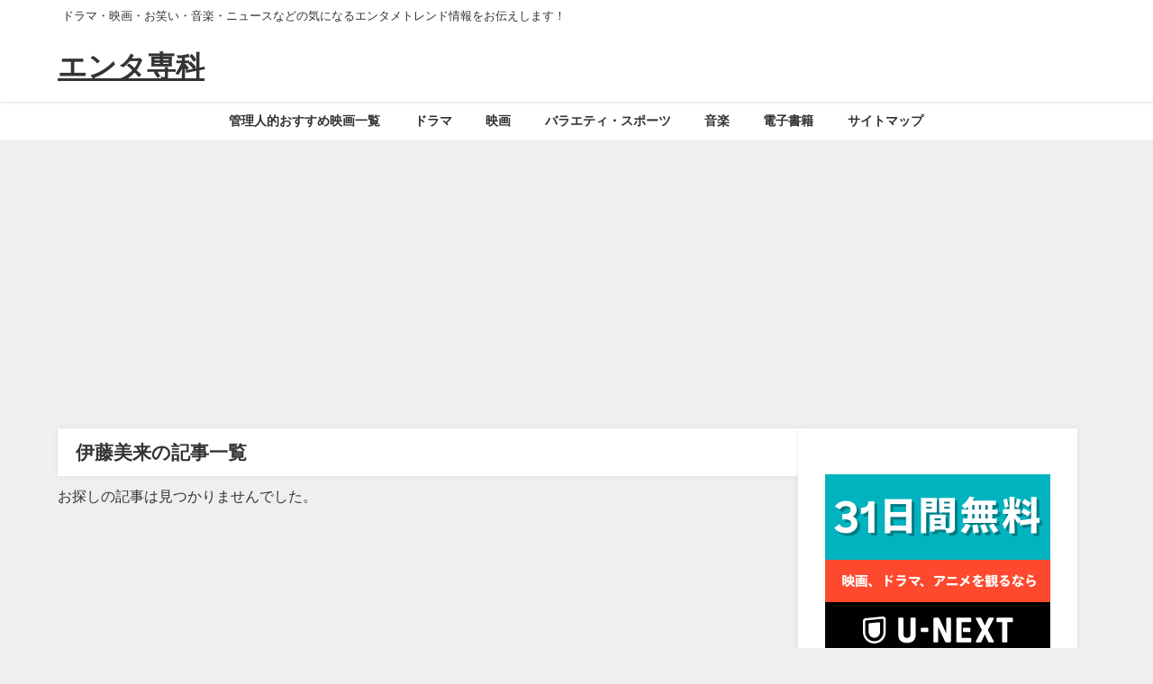

--- FILE ---
content_type: text/html; charset=UTF-8
request_url: https://www.shinchan-social.jp/archives/tag/%E4%BC%8A%E8%97%A4%E7%BE%8E%E6%9D%A5
body_size: 12250
content:
<!DOCTYPE html>
<html lang="ja">
<head>
<meta charset="utf-8">
<meta http-equiv="X-UA-Compatible" content="IE=edge">
<meta name="viewport" content="width=device-width, initial-scale=1" />
<title>  伊藤美来 | エンタ専科</title>
<link rel="canonical" href="https://www.shinchan-social.jp/archives/tag/%e4%bc%8a%e8%97%a4%e7%be%8e%e6%9d%a5">
<link rel="shortcut icon" href="">
<!--[if IE]>
		<link rel="shortcut icon" href="">
<![endif]-->
<link rel="apple-touch-icon" href="" />
<meta name='robots' content='max-image-preview' />
	<style>img:is([sizes="auto" i], [sizes^="auto," i]) { contain-intrinsic-size: 3000px 1500px }</style>
	<link rel='dns-prefetch' href='//cdnjs.cloudflare.com' />
<link rel="alternate" type="application/rss+xml" title="エンタ専科 &raquo; フィード" href="https://www.shinchan-social.jp/feed" />
<link rel="alternate" type="application/rss+xml" title="エンタ専科 &raquo; コメントフィード" href="https://www.shinchan-social.jp/comments/feed" />
<link rel="alternate" type="application/rss+xml" title="エンタ専科 &raquo; 伊藤美来 タグのフィード" href="https://www.shinchan-social.jp/archives/tag/%e4%bc%8a%e8%97%a4%e7%be%8e%e6%9d%a5/feed" />
<link rel='stylesheet'  href='https://www.shinchan-social.jp/wp-includes/css/dist/block-library/style.min.css?ver=6.8.3&#038;theme=6.1.11'  media='all'>
<style id='global-styles-inline-css' type='text/css'>
:root{--wp--preset--aspect-ratio--square: 1;--wp--preset--aspect-ratio--4-3: 4/3;--wp--preset--aspect-ratio--3-4: 3/4;--wp--preset--aspect-ratio--3-2: 3/2;--wp--preset--aspect-ratio--2-3: 2/3;--wp--preset--aspect-ratio--16-9: 16/9;--wp--preset--aspect-ratio--9-16: 9/16;--wp--preset--color--black: #000000;--wp--preset--color--cyan-bluish-gray: #abb8c3;--wp--preset--color--white: #ffffff;--wp--preset--color--pale-pink: #f78da7;--wp--preset--color--vivid-red: #cf2e2e;--wp--preset--color--luminous-vivid-orange: #ff6900;--wp--preset--color--luminous-vivid-amber: #fcb900;--wp--preset--color--light-green-cyan: #7bdcb5;--wp--preset--color--vivid-green-cyan: #00d084;--wp--preset--color--pale-cyan-blue: #8ed1fc;--wp--preset--color--vivid-cyan-blue: #0693e3;--wp--preset--color--vivid-purple: #9b51e0;--wp--preset--color--light-blue: #70b8f1;--wp--preset--color--light-red: #ff8178;--wp--preset--color--light-green: #2ac113;--wp--preset--color--light-yellow: #ffe822;--wp--preset--color--light-orange: #ffa30d;--wp--preset--color--blue: #00f;--wp--preset--color--red: #f00;--wp--preset--color--purple: #674970;--wp--preset--color--gray: #ccc;--wp--preset--gradient--vivid-cyan-blue-to-vivid-purple: linear-gradient(135deg,rgba(6,147,227,1) 0%,rgb(155,81,224) 100%);--wp--preset--gradient--light-green-cyan-to-vivid-green-cyan: linear-gradient(135deg,rgb(122,220,180) 0%,rgb(0,208,130) 100%);--wp--preset--gradient--luminous-vivid-amber-to-luminous-vivid-orange: linear-gradient(135deg,rgba(252,185,0,1) 0%,rgba(255,105,0,1) 100%);--wp--preset--gradient--luminous-vivid-orange-to-vivid-red: linear-gradient(135deg,rgba(255,105,0,1) 0%,rgb(207,46,46) 100%);--wp--preset--gradient--very-light-gray-to-cyan-bluish-gray: linear-gradient(135deg,rgb(238,238,238) 0%,rgb(169,184,195) 100%);--wp--preset--gradient--cool-to-warm-spectrum: linear-gradient(135deg,rgb(74,234,220) 0%,rgb(151,120,209) 20%,rgb(207,42,186) 40%,rgb(238,44,130) 60%,rgb(251,105,98) 80%,rgb(254,248,76) 100%);--wp--preset--gradient--blush-light-purple: linear-gradient(135deg,rgb(255,206,236) 0%,rgb(152,150,240) 100%);--wp--preset--gradient--blush-bordeaux: linear-gradient(135deg,rgb(254,205,165) 0%,rgb(254,45,45) 50%,rgb(107,0,62) 100%);--wp--preset--gradient--luminous-dusk: linear-gradient(135deg,rgb(255,203,112) 0%,rgb(199,81,192) 50%,rgb(65,88,208) 100%);--wp--preset--gradient--pale-ocean: linear-gradient(135deg,rgb(255,245,203) 0%,rgb(182,227,212) 50%,rgb(51,167,181) 100%);--wp--preset--gradient--electric-grass: linear-gradient(135deg,rgb(202,248,128) 0%,rgb(113,206,126) 100%);--wp--preset--gradient--midnight: linear-gradient(135deg,rgb(2,3,129) 0%,rgb(40,116,252) 100%);--wp--preset--font-size--small: .8em;--wp--preset--font-size--medium: 1em;--wp--preset--font-size--large: 1.2em;--wp--preset--font-size--x-large: 42px;--wp--preset--font-size--xlarge: 1.5em;--wp--preset--font-size--xxlarge: 2em;--wp--preset--spacing--20: 0.44rem;--wp--preset--spacing--30: 0.67rem;--wp--preset--spacing--40: 1rem;--wp--preset--spacing--50: 1.5rem;--wp--preset--spacing--60: 2.25rem;--wp--preset--spacing--70: 3.38rem;--wp--preset--spacing--80: 5.06rem;--wp--preset--shadow--natural: 6px 6px 9px rgba(0, 0, 0, 0.2);--wp--preset--shadow--deep: 12px 12px 50px rgba(0, 0, 0, 0.4);--wp--preset--shadow--sharp: 6px 6px 0px rgba(0, 0, 0, 0.2);--wp--preset--shadow--outlined: 6px 6px 0px -3px rgba(255, 255, 255, 1), 6px 6px rgba(0, 0, 0, 1);--wp--preset--shadow--crisp: 6px 6px 0px rgba(0, 0, 0, 1);--wp--custom--spacing--small: max(1.25rem, 5vw);--wp--custom--spacing--medium: clamp(2rem, 8vw, calc(4 * var(--wp--style--block-gap)));--wp--custom--spacing--large: clamp(4rem, 10vw, 8rem);--wp--custom--spacing--outer: var(--wp--custom--spacing--small, 1.25rem);--wp--custom--typography--font-size--huge: clamp(2.25rem, 4vw, 2.75rem);--wp--custom--typography--font-size--gigantic: clamp(2.75rem, 6vw, 3.25rem);--wp--custom--typography--font-size--colossal: clamp(3.25rem, 8vw, 6.25rem);--wp--custom--typography--line-height--tiny: 1.15;--wp--custom--typography--line-height--small: 1.2;--wp--custom--typography--line-height--medium: 1.4;--wp--custom--typography--line-height--normal: 1.6;}:root { --wp--style--global--content-size: 769px;--wp--style--global--wide-size: 1240px; }:where(body) { margin: 0; }.wp-site-blocks > .alignleft { float: left; margin-right: 2em; }.wp-site-blocks > .alignright { float: right; margin-left: 2em; }.wp-site-blocks > .aligncenter { justify-content: center; margin-left: auto; margin-right: auto; }:where(.wp-site-blocks) > * { margin-block-start: 1.5em; margin-block-end: 0; }:where(.wp-site-blocks) > :first-child { margin-block-start: 0; }:where(.wp-site-blocks) > :last-child { margin-block-end: 0; }:root { --wp--style--block-gap: 1.5em; }:root :where(.is-layout-flow) > :first-child{margin-block-start: 0;}:root :where(.is-layout-flow) > :last-child{margin-block-end: 0;}:root :where(.is-layout-flow) > *{margin-block-start: 1.5em;margin-block-end: 0;}:root :where(.is-layout-constrained) > :first-child{margin-block-start: 0;}:root :where(.is-layout-constrained) > :last-child{margin-block-end: 0;}:root :where(.is-layout-constrained) > *{margin-block-start: 1.5em;margin-block-end: 0;}:root :where(.is-layout-flex){gap: 1.5em;}:root :where(.is-layout-grid){gap: 1.5em;}.is-layout-flow > .alignleft{float: left;margin-inline-start: 0;margin-inline-end: 2em;}.is-layout-flow > .alignright{float: right;margin-inline-start: 2em;margin-inline-end: 0;}.is-layout-flow > .aligncenter{margin-left: auto !important;margin-right: auto !important;}.is-layout-constrained > .alignleft{float: left;margin-inline-start: 0;margin-inline-end: 2em;}.is-layout-constrained > .alignright{float: right;margin-inline-start: 2em;margin-inline-end: 0;}.is-layout-constrained > .aligncenter{margin-left: auto !important;margin-right: auto !important;}.is-layout-constrained > :where(:not(.alignleft):not(.alignright):not(.alignfull)){max-width: var(--wp--style--global--content-size);margin-left: auto !important;margin-right: auto !important;}.is-layout-constrained > .alignwide{max-width: var(--wp--style--global--wide-size);}body .is-layout-flex{display: flex;}.is-layout-flex{flex-wrap: wrap;align-items: center;}.is-layout-flex > :is(*, div){margin: 0;}body .is-layout-grid{display: grid;}.is-layout-grid > :is(*, div){margin: 0;}body{padding-top: 0px;padding-right: 0px;padding-bottom: 0px;padding-left: 0px;}:root :where(.wp-element-button, .wp-block-button__link){background-color: #32373c;border-width: 0;color: #fff;font-family: inherit;font-size: inherit;line-height: inherit;padding: calc(0.667em + 2px) calc(1.333em + 2px);text-decoration: none;}.has-black-color{color: var(--wp--preset--color--black) !important;}.has-cyan-bluish-gray-color{color: var(--wp--preset--color--cyan-bluish-gray) !important;}.has-white-color{color: var(--wp--preset--color--white) !important;}.has-pale-pink-color{color: var(--wp--preset--color--pale-pink) !important;}.has-vivid-red-color{color: var(--wp--preset--color--vivid-red) !important;}.has-luminous-vivid-orange-color{color: var(--wp--preset--color--luminous-vivid-orange) !important;}.has-luminous-vivid-amber-color{color: var(--wp--preset--color--luminous-vivid-amber) !important;}.has-light-green-cyan-color{color: var(--wp--preset--color--light-green-cyan) !important;}.has-vivid-green-cyan-color{color: var(--wp--preset--color--vivid-green-cyan) !important;}.has-pale-cyan-blue-color{color: var(--wp--preset--color--pale-cyan-blue) !important;}.has-vivid-cyan-blue-color{color: var(--wp--preset--color--vivid-cyan-blue) !important;}.has-vivid-purple-color{color: var(--wp--preset--color--vivid-purple) !important;}.has-light-blue-color{color: var(--wp--preset--color--light-blue) !important;}.has-light-red-color{color: var(--wp--preset--color--light-red) !important;}.has-light-green-color{color: var(--wp--preset--color--light-green) !important;}.has-light-yellow-color{color: var(--wp--preset--color--light-yellow) !important;}.has-light-orange-color{color: var(--wp--preset--color--light-orange) !important;}.has-blue-color{color: var(--wp--preset--color--blue) !important;}.has-red-color{color: var(--wp--preset--color--red) !important;}.has-purple-color{color: var(--wp--preset--color--purple) !important;}.has-gray-color{color: var(--wp--preset--color--gray) !important;}.has-black-background-color{background-color: var(--wp--preset--color--black) !important;}.has-cyan-bluish-gray-background-color{background-color: var(--wp--preset--color--cyan-bluish-gray) !important;}.has-white-background-color{background-color: var(--wp--preset--color--white) !important;}.has-pale-pink-background-color{background-color: var(--wp--preset--color--pale-pink) !important;}.has-vivid-red-background-color{background-color: var(--wp--preset--color--vivid-red) !important;}.has-luminous-vivid-orange-background-color{background-color: var(--wp--preset--color--luminous-vivid-orange) !important;}.has-luminous-vivid-amber-background-color{background-color: var(--wp--preset--color--luminous-vivid-amber) !important;}.has-light-green-cyan-background-color{background-color: var(--wp--preset--color--light-green-cyan) !important;}.has-vivid-green-cyan-background-color{background-color: var(--wp--preset--color--vivid-green-cyan) !important;}.has-pale-cyan-blue-background-color{background-color: var(--wp--preset--color--pale-cyan-blue) !important;}.has-vivid-cyan-blue-background-color{background-color: var(--wp--preset--color--vivid-cyan-blue) !important;}.has-vivid-purple-background-color{background-color: var(--wp--preset--color--vivid-purple) !important;}.has-light-blue-background-color{background-color: var(--wp--preset--color--light-blue) !important;}.has-light-red-background-color{background-color: var(--wp--preset--color--light-red) !important;}.has-light-green-background-color{background-color: var(--wp--preset--color--light-green) !important;}.has-light-yellow-background-color{background-color: var(--wp--preset--color--light-yellow) !important;}.has-light-orange-background-color{background-color: var(--wp--preset--color--light-orange) !important;}.has-blue-background-color{background-color: var(--wp--preset--color--blue) !important;}.has-red-background-color{background-color: var(--wp--preset--color--red) !important;}.has-purple-background-color{background-color: var(--wp--preset--color--purple) !important;}.has-gray-background-color{background-color: var(--wp--preset--color--gray) !important;}.has-black-border-color{border-color: var(--wp--preset--color--black) !important;}.has-cyan-bluish-gray-border-color{border-color: var(--wp--preset--color--cyan-bluish-gray) !important;}.has-white-border-color{border-color: var(--wp--preset--color--white) !important;}.has-pale-pink-border-color{border-color: var(--wp--preset--color--pale-pink) !important;}.has-vivid-red-border-color{border-color: var(--wp--preset--color--vivid-red) !important;}.has-luminous-vivid-orange-border-color{border-color: var(--wp--preset--color--luminous-vivid-orange) !important;}.has-luminous-vivid-amber-border-color{border-color: var(--wp--preset--color--luminous-vivid-amber) !important;}.has-light-green-cyan-border-color{border-color: var(--wp--preset--color--light-green-cyan) !important;}.has-vivid-green-cyan-border-color{border-color: var(--wp--preset--color--vivid-green-cyan) !important;}.has-pale-cyan-blue-border-color{border-color: var(--wp--preset--color--pale-cyan-blue) !important;}.has-vivid-cyan-blue-border-color{border-color: var(--wp--preset--color--vivid-cyan-blue) !important;}.has-vivid-purple-border-color{border-color: var(--wp--preset--color--vivid-purple) !important;}.has-light-blue-border-color{border-color: var(--wp--preset--color--light-blue) !important;}.has-light-red-border-color{border-color: var(--wp--preset--color--light-red) !important;}.has-light-green-border-color{border-color: var(--wp--preset--color--light-green) !important;}.has-light-yellow-border-color{border-color: var(--wp--preset--color--light-yellow) !important;}.has-light-orange-border-color{border-color: var(--wp--preset--color--light-orange) !important;}.has-blue-border-color{border-color: var(--wp--preset--color--blue) !important;}.has-red-border-color{border-color: var(--wp--preset--color--red) !important;}.has-purple-border-color{border-color: var(--wp--preset--color--purple) !important;}.has-gray-border-color{border-color: var(--wp--preset--color--gray) !important;}.has-vivid-cyan-blue-to-vivid-purple-gradient-background{background: var(--wp--preset--gradient--vivid-cyan-blue-to-vivid-purple) !important;}.has-light-green-cyan-to-vivid-green-cyan-gradient-background{background: var(--wp--preset--gradient--light-green-cyan-to-vivid-green-cyan) !important;}.has-luminous-vivid-amber-to-luminous-vivid-orange-gradient-background{background: var(--wp--preset--gradient--luminous-vivid-amber-to-luminous-vivid-orange) !important;}.has-luminous-vivid-orange-to-vivid-red-gradient-background{background: var(--wp--preset--gradient--luminous-vivid-orange-to-vivid-red) !important;}.has-very-light-gray-to-cyan-bluish-gray-gradient-background{background: var(--wp--preset--gradient--very-light-gray-to-cyan-bluish-gray) !important;}.has-cool-to-warm-spectrum-gradient-background{background: var(--wp--preset--gradient--cool-to-warm-spectrum) !important;}.has-blush-light-purple-gradient-background{background: var(--wp--preset--gradient--blush-light-purple) !important;}.has-blush-bordeaux-gradient-background{background: var(--wp--preset--gradient--blush-bordeaux) !important;}.has-luminous-dusk-gradient-background{background: var(--wp--preset--gradient--luminous-dusk) !important;}.has-pale-ocean-gradient-background{background: var(--wp--preset--gradient--pale-ocean) !important;}.has-electric-grass-gradient-background{background: var(--wp--preset--gradient--electric-grass) !important;}.has-midnight-gradient-background{background: var(--wp--preset--gradient--midnight) !important;}.has-small-font-size{font-size: var(--wp--preset--font-size--small) !important;}.has-medium-font-size{font-size: var(--wp--preset--font-size--medium) !important;}.has-large-font-size{font-size: var(--wp--preset--font-size--large) !important;}.has-x-large-font-size{font-size: var(--wp--preset--font-size--x-large) !important;}.has-xlarge-font-size{font-size: var(--wp--preset--font-size--xlarge) !important;}.has-xxlarge-font-size{font-size: var(--wp--preset--font-size--xxlarge) !important;}
:root :where(.wp-block-pullquote){font-size: 1.5em;line-height: 1.6;}
:root :where(.wp-block-group-is-layout-flow) > :first-child{margin-block-start: 0;}:root :where(.wp-block-group-is-layout-flow) > :last-child{margin-block-end: 0;}:root :where(.wp-block-group-is-layout-flow) > *{margin-block-start: 0;margin-block-end: 0;}:root :where(.wp-block-group-is-layout-constrained) > :first-child{margin-block-start: 0;}:root :where(.wp-block-group-is-layout-constrained) > :last-child{margin-block-end: 0;}:root :where(.wp-block-group-is-layout-constrained) > *{margin-block-start: 0;margin-block-end: 0;}:root :where(.wp-block-group-is-layout-flex){gap: 0;}:root :where(.wp-block-group-is-layout-grid){gap: 0;}
</style>
<link rel='stylesheet'  href='https://www.shinchan-social.jp/wp-content/themes/diver/css/style.min.css?ver=6.8.3&#038;theme=6.1.11'  media='all'>
<link rel='stylesheet'  href='https://www.shinchan-social.jp/wp-content/themes/diver/style.css?theme=6.1.11'  media='all'>
<script type="text/javascript"src="https://www.shinchan-social.jp/wp-includes/js/jquery/jquery.min.js?ver=3.7.1&amp;theme=6.1.11" id="jquery-core-js"></script>
<script type="text/javascript"src="https://www.shinchan-social.jp/wp-includes/js/jquery/jquery-migrate.min.js?ver=3.4.1&amp;theme=6.1.11" id="jquery-migrate-js"></script>
<link rel="https://api.w.org/" href="https://www.shinchan-social.jp/wp-json/" /><link rel="alternate" title="JSON" type="application/json" href="https://www.shinchan-social.jp/wp-json/wp/v2/tags/980" /><link rel="EditURI" type="application/rsd+xml" title="RSD" href="https://www.shinchan-social.jp/xmlrpc.php?rsd" />
<meta name="generator" content="WordPress 6.8.3" />
<meta name="cdp-version" content="1.5.0" />      <script>
      (function(i,s,o,g,r,a,m){i['GoogleAnalyticsObject']=r;i[r]=i[r]||function(){(i[r].q=i[r].q||[]).push(arguments)},i[r].l=1*new Date();a=s.createElement(o),m=s.getElementsByTagName(o)[0];a.async=1;a.src=g;m.parentNode.insertBefore(a,m)})(window,document,'script','//www.google-analytics.com/analytics.js','ga');ga('create',"UA-87063971-4",'auto');ga('send','pageview');</script>
          <meta name="google-site-verification" content="bwm7ceS2Heo1z8QjEDbfxcUcaGJ7rGB3A2wRRsb_mAo" />
    <script async src="https://pagead2.googlesyndication.com/pagead/js/adsbygoogle.js?client=ca-pub-6219088010386176"
     crossorigin="anonymous"></script><script type="application/ld+json" class="json-ld">[]</script>
<style>body{background-image:url('');}</style> <style> #onlynav ul ul,#nav_fixed #nav ul ul,.header-logo #nav ul ul {visibility:hidden;opacity:0;transition:.2s ease-in-out;transform:translateY(10px);}#onlynav ul ul ul,#nav_fixed #nav ul ul ul,.header-logo #nav ul ul ul {transform:translateX(-20px) translateY(0);}#onlynav ul li:hover > ul,#nav_fixed #nav ul li:hover > ul,.header-logo #nav ul li:hover > ul{visibility:visible;opacity:1;transform:translateY(0);}#onlynav ul ul li:hover > ul,#nav_fixed #nav ul ul li:hover > ul,.header-logo #nav ul ul li:hover > ul{transform:translateX(0) translateY(0);}</style><style>body{background-color:#efefef;color:#333;}.header-wrap,#header ul.sub-menu, #header ul.children,#scrollnav,.description_sp{background:#fff;color:#333}.header-wrap a,#scrollnav a,div.logo_title{color:#333;}.drawer-nav-btn span{background-color:#333;}.drawer-nav-btn:before,.drawer-nav-btn:after {border-color:#333;}#scrollnav ul li a {background:#f3f3f3;color:#333;}.header-wrap,#header ul.sub-menu, #header ul.children,#scrollnav,.description_sp,.post-box-contents,#main-wrap #pickup_posts_container img,.hentry, #single-main .post-sub,.navigation,.single_thumbnail,.in_loop,#breadcrumb,.pickup-cat-list,.maintop-widget, .mainbottom-widget,#share_plz,.sticky-post-box,.catpage_content_wrap,.cat-post-main,#sidebar .widget,#onlynav,#onlynav ul ul,#bigfooter,#footer,#nav_fixed.fixed, #nav_fixed #nav ul ul,.header_small_menu,.content,#footer_sticky_menu,.footermenu_col,a.page-numbers,#scrollnav{background:#fff;color:#333;}#onlynav ul li a{color:#333;}.pagination .current {background:#abccdc;color:#fff;}</style><style>@media screen and (min-width:1201px){#main-wrap,.header-wrap .header-logo,.header_small_content,.bigfooter_wrap,.footer_content,.container_top_widget,.container_bottom_widget{width:90%;}}@media screen and (max-width:1200px){ #main-wrap,.header-wrap .header-logo, .header_small_content, .bigfooter_wrap,.footer_content, .container_top_widget, .container_bottom_widget{width:96%;}}@media screen and (max-width:768px){#main-wrap,.header-wrap .header-logo,.header_small_content,.bigfooter_wrap,.footer_content,.container_top_widget,.container_bottom_widget{width:100%;}}@media screen and (min-width:960px){#sidebar {width:310px;}}</style><style type="text/css" id="diver-custom-heading-css">.content h2:where(:not([class])),:where(.is-editor-blocks) :where(.content) h2:not(.sc_heading){color:#ffffff;background-color:#ef7398;padding:10px 40px;;margin-right:-50px;margin-left:-50px;}.content h2:where(:not([class])):before,:where(.is-editor-blocks) :where(.content) h2:not(.sc_heading):before,.content h2:where(:not([class])):after,:where(.is-editor-blocks) :where(.content) h2:not(.sc_heading):after{content:"";position:absolute;top:100%;border:5px solid transparent;border-top-color:#666;}.content h2:where(:not([class])):before,:where(.is-editor-blocks) :where(.content) h2:not(.sc_heading):before{left:auto;right:0px;border-left-color:#666;}.content h2:where(:not([class])):after,:where(.is-editor-blocks) :where(.content) h2:not(.sc_heading):after{right:auto;left:0px;border-right-color:#666;}@media screen and (max-width:1200px){.content h2:where(:not([class])),:where(.is-editor-blocks) :where(.content) h2:not(.sc_heading){margin-right:-25px;margin-left:-25px;}}.content h3:where(:not([class])),:where(.is-editor-blocks) :where(.content) h3:not(.sc_heading){color:#000;background-color:#ef7398;border-bottom:2px solid #ef7398;background:transparent;padding-left:0px;padding-right:0px;}.content h4:where(:not([class])),:where(.is-editor-blocks) :where(.content) h4:not(.sc_heading){color:#000;background-color:#ef7398;background:transparent;display:flex;align-items:center;padding:0px;}.content h4:where(:not([class])):before,:where(.is-editor-blocks) :where(.content) h4:not(.sc_heading):before{content:"";width:.6em;height:.6em;margin-right:.6em;background-color:#ef7398;transform:rotate(45deg);}.content h5:where(:not([class])),:where(.is-editor-blocks) :where(.content) h5:not(.sc_heading){color:#000;}</style>
<script src="https://www.youtube.com/iframe_api"></script>

</head>
<body itemscope="itemscope" itemtype="http://schema.org/WebPage" class="archive tag tag-980 wp-embed-responsive wp-theme-diver  l-sidebar-right">

<div id="container">
<!-- header -->
	<!-- lpページでは表示しない -->
	<div id="header" class="clearfix">
					<header class="header-wrap" role="banner" itemscope="itemscope" itemtype="http://schema.org/WPHeader">
			<div class="header_small_menu clearfix">
		<div class="header_small_content">
			<div id="description">ドラマ・映画・お笑い・音楽・ニュースなどの気になるエンタメトレンド情報をお伝えします！</div>
			<nav class="header_small_menu_right" role="navigation" itemscope="itemscope" itemtype="http://scheme.org/SiteNavigationElement">
							</nav>
		</div>
	</div>

			<div class="header-logo clearfix">
				

				<!-- /Navigation -->

								<div id="logo">
										<a href="https://www.shinchan-social.jp/">
													<div class="logo_title">エンタ専科</div>
											</a>
				</div>
							</div>
		</header>
		<nav id="scrollnav" role="navigation" itemscope="itemscope" itemtype="http://scheme.org/SiteNavigationElement">
					</nav>
		
		<div id="nav_fixed">
		<div class="header-logo clearfix">
			<!-- Navigation -->
			

			<!-- /Navigation -->
			<div class="logo clearfix">
				<a href="https://www.shinchan-social.jp/">
											<div class="logo_title">エンタ専科</div>
									</a>
			</div>
					<nav id="nav" role="navigation" itemscope="itemscope" itemtype="http://scheme.org/SiteNavigationElement">
				<div class="menu-%e3%83%9b%e3%83%bc%e3%83%a0%e7%94%bb%e9%9d%a2%e3%83%98%e3%83%83%e3%83%80%e3%83%bc%e3%83%a1%e3%83%8b%e3%83%a5%e3%83%bc-container"><ul id="fixnavul" class="menu"><li id="menu-item-7310" class="menu-item menu-item-type-post_type menu-item-object-page menu-item-home menu-item-7310"><a href="https://www.shinchan-social.jp/%e7%ae%a1%e7%90%86%e4%ba%ba%e7%9a%84%e3%81%8a%e3%81%99%e3%81%99%e3%82%81%e6%98%a0%e7%94%bb%e4%b8%80%e8%a6%a7">管理人的おすすめ映画一覧</a></li>
<li id="menu-item-159" class="menu-item menu-item-type-taxonomy menu-item-object-category menu-item-159"><a href="https://www.shinchan-social.jp/archives/category/%e3%83%89%e3%83%a9%e3%83%9e">ドラマ</a></li>
<li id="menu-item-161" class="menu-item menu-item-type-taxonomy menu-item-object-category menu-item-161"><a href="https://www.shinchan-social.jp/archives/category/%e6%98%a0%e7%94%bb">映画</a></li>
<li id="menu-item-158" class="menu-item menu-item-type-taxonomy menu-item-object-category menu-item-158"><a href="https://www.shinchan-social.jp/archives/category/%e3%83%90%e3%83%a9%e3%82%a8%e3%83%86%e3%82%a3%e3%83%bb%e3%82%b9%e3%83%9d%e3%83%bc%e3%83%84">バラエティ・スポーツ</a></li>
<li id="menu-item-160" class="menu-item menu-item-type-taxonomy menu-item-object-category menu-item-160"><a href="https://www.shinchan-social.jp/archives/category/%e9%9f%b3%e6%a5%bd">音楽</a></li>
<li id="menu-item-12243" class="menu-item menu-item-type-taxonomy menu-item-object-category menu-item-12243"><a href="https://www.shinchan-social.jp/archives/category/%e9%9b%bb%e5%ad%90%e6%9b%b8%e7%b1%8d">電子書籍</a></li>
<li id="menu-item-156" class="menu-item menu-item-type-post_type menu-item-object-page menu-item-156"><a href="https://www.shinchan-social.jp/11-2">サイトマップ</a></li>
</ul></div>			</nav>
				</div>
	</div>
							<nav id="onlynav" class="onlynav" role="navigation" itemscope="itemscope" itemtype="http://scheme.org/SiteNavigationElement">
				<div class="menu-%e3%83%9b%e3%83%bc%e3%83%a0%e7%94%bb%e9%9d%a2%e3%83%98%e3%83%83%e3%83%80%e3%83%bc%e3%83%a1%e3%83%8b%e3%83%a5%e3%83%bc-container"><ul id="onlynavul" class="menu"><li class="menu-item menu-item-type-post_type menu-item-object-page menu-item-home menu-item-7310"><a href="https://www.shinchan-social.jp/%e7%ae%a1%e7%90%86%e4%ba%ba%e7%9a%84%e3%81%8a%e3%81%99%e3%81%99%e3%82%81%e6%98%a0%e7%94%bb%e4%b8%80%e8%a6%a7">管理人的おすすめ映画一覧</a></li>
<li class="menu-item menu-item-type-taxonomy menu-item-object-category menu-item-159"><a href="https://www.shinchan-social.jp/archives/category/%e3%83%89%e3%83%a9%e3%83%9e">ドラマ</a></li>
<li class="menu-item menu-item-type-taxonomy menu-item-object-category menu-item-161"><a href="https://www.shinchan-social.jp/archives/category/%e6%98%a0%e7%94%bb">映画</a></li>
<li class="menu-item menu-item-type-taxonomy menu-item-object-category menu-item-158"><a href="https://www.shinchan-social.jp/archives/category/%e3%83%90%e3%83%a9%e3%82%a8%e3%83%86%e3%82%a3%e3%83%bb%e3%82%b9%e3%83%9d%e3%83%bc%e3%83%84">バラエティ・スポーツ</a></li>
<li class="menu-item menu-item-type-taxonomy menu-item-object-category menu-item-160"><a href="https://www.shinchan-social.jp/archives/category/%e9%9f%b3%e6%a5%bd">音楽</a></li>
<li class="menu-item menu-item-type-taxonomy menu-item-object-category menu-item-12243"><a href="https://www.shinchan-social.jp/archives/category/%e9%9b%bb%e5%ad%90%e6%9b%b8%e7%b1%8d">電子書籍</a></li>
<li class="menu-item menu-item-type-post_type menu-item-object-page menu-item-156"><a href="https://www.shinchan-social.jp/11-2">サイトマップ</a></li>
</ul></div>			</nav>
					</div>
	<div class="d_sp">
		</div>
	
	<div id="main-wrap">
	<div class="l-main-container">
		<main id="main" style="margin-right:-330px;padding-right:330px;" role="main">
							<div class="wrap-post-title">伊藤美来の記事一覧</div>
<section class="wrap-post-box">
			<div class="notfound_message">お探しの記事は見つかりませんでした。</div>
	</section>
	<style>
	.post-box-contents .post-meta-all {padding-bottom: 30px;}
	</style>

<!-- pager -->
<!-- /pager	 -->		</main>
			<!-- sidebar -->
	<div id="sidebar" role="complementary">
		<div class="sidebar_content">
						<div id="custom_html-4" class="widget_text widget widget_custom_html"><div class="widgettitle">見放題作品数No.1</div><div class="textwidget custom-html-widget"><a rel="nofollow" href="https://cl.link-ag.net/click/1b8582/e069850b"><img alt="【U-NEXT　ユーネクスト】※商品リンクあり" src="https://imps.link-ag.net/imp/1b8582/e069850b" /></a></div></div><div id="search-2" class="widget widget_search"><form method="get" class="searchform" action="https://www.shinchan-social.jp/" role="search">
	<input type="text" placeholder="検索" name="s" class="s">
	<input type="submit" class="searchsubmit" value="">
</form></div><div id="text-3" class="widget widget_text"><div class="widgettitle">プロフィール</div>			<div class="textwidget"><p><img loading="lazy" decoding="async" class="alignnone size-large wp-image-6005" src="https://www.shinchan-social.jp/wp-content/uploads/2021/10/コーヒー_1634916900-1024x682.jpg" alt="" width="850" height="566" srcset="https://www.shinchan-social.jp/wp-content/uploads/2021/10/コーヒー_1634916900-1024x682.jpg 1024w, https://www.shinchan-social.jp/wp-content/uploads/2021/10/コーヒー_1634916900-300x200.jpg 300w, https://www.shinchan-social.jp/wp-content/uploads/2021/10/コーヒー_1634916900-768x512.jpg 768w, https://www.shinchan-social.jp/wp-content/uploads/2021/10/コーヒー_1634916900.jpg 1280w" sizes="auto, (max-width: 850px) 100vw, 850px" />昔から映画やドラマを見ることが好きで、週に1本は映画を見ているアラフォーです。</p>
<p>多いときには平日の夜や休みの日に、月10本位映画を見ることもありますし、気になるドラマやアニメは週末に一気に見てしまうこともしばしばあります。</p>
<p>このブログは、そんな私がおすすめする映画・ドラマの紹介や普段テレビを見ていて気になるエンタメ情報をテーマにして気ままに情報発信しています。</p>
</div>
		</div><div id="categories-2" class="widget widget_categories"><div class="widgettitle">カテゴリー</div>
			<ul>
					<li class="cat-item cat-item-384"><a href="https://www.shinchan-social.jp/archives/category/bts">BTS</a>
</li>
	<li class="cat-item cat-item-243"><a href="https://www.shinchan-social.jp/archives/category/nhk">NHK・朝ドラ</a>
</li>
	<li class="cat-item cat-item-488"><a href="https://www.shinchan-social.jp/archives/category/%e3%82%a2%e3%83%8b%e3%83%a1%e6%bc%ab%e7%94%bb">アニメ漫画</a>
</li>
	<li class="cat-item cat-item-603"><a href="https://www.shinchan-social.jp/archives/category/%e3%82%b8%e3%83%a3%e3%83%8b%e3%83%bc%e3%82%ba">ジャニーズ</a>
</li>
	<li class="cat-item cat-item-599"><a href="https://www.shinchan-social.jp/archives/category/diseny">ディズニー</a>
</li>
	<li class="cat-item cat-item-27"><a href="https://www.shinchan-social.jp/archives/category/%e3%83%89%e3%83%a9%e3%83%9e">ドラマ</a>
</li>
	<li class="cat-item cat-item-28"><a href="https://www.shinchan-social.jp/archives/category/%e3%83%90%e3%83%a9%e3%82%a8%e3%83%86%e3%82%a3%e3%83%bb%e3%82%b9%e3%83%9d%e3%83%bc%e3%83%84">バラエティ・スポーツ</a>
</li>
	<li class="cat-item cat-item-387"><a href="https://www.shinchan-social.jp/archives/category/%e4%bf%b3%e5%84%aa%e3%83%bb%e5%a5%b3%e5%84%aa">俳優・女優</a>
</li>
	<li class="cat-item cat-item-242"><a href="https://www.shinchan-social.jp/archives/category/%e5%90%8d%e6%8e%a2%e5%81%b5%e3%82%b3%e3%83%8a%e3%83%b3">名探偵コナン</a>
</li>
	<li class="cat-item cat-item-380"><a href="https://www.shinchan-social.jp/archives/category/%e5%a5%b3%e5%ad%90%e3%82%a2%e3%83%8a">女子アナ</a>
</li>
	<li class="cat-item cat-item-263"><a href="https://www.shinchan-social.jp/archives/category/%e5%ad%90%e5%bd%b9">子役</a>
</li>
	<li class="cat-item cat-item-30"><a href="https://www.shinchan-social.jp/archives/category/%e6%98%a0%e7%94%bb">映画</a>
</li>
	<li class="cat-item cat-item-1"><a href="https://www.shinchan-social.jp/archives/category/%e6%9c%aa%e5%88%86%e9%a1%9e">未分類</a>
</li>
	<li class="cat-item cat-item-241"><a href="https://www.shinchan-social.jp/archives/category/korean">韓国関連</a>
</li>
	<li class="cat-item cat-item-29"><a href="https://www.shinchan-social.jp/archives/category/%e9%9f%b3%e6%a5%bd">音楽</a>
</li>
	<li class="cat-item cat-item-381"><a href="https://www.shinchan-social.jp/archives/category/%e9%ac%bc%e6%bb%85%e3%81%ae%e5%88%83">鬼滅の刃</a>
</li>
			</ul>

			</div><div id="tag_cloud-2" class="widget widget_tag_cloud"><div class="widgettitle">タグ</div><div class="tagcloud"><a href="https://www.shinchan-social.jp/archives/tag/%e8%ba%ab%e9%95%b7" class="tag-cloud-link tag-link-271 tag-link-position-1" style="font-size: 12px;">身長</a>
<a href="https://www.shinchan-social.jp/archives/tag/bts" class="tag-cloud-link tag-link-416 tag-link-position-2" style="font-size: 12px;">BTS</a>
<a href="https://www.shinchan-social.jp/archives/tag/%e7%b5%90%e5%a9%9a" class="tag-cloud-link tag-link-401 tag-link-position-3" style="font-size: 12px;">結婚</a>
<a href="https://www.shinchan-social.jp/archives/tag/%e3%82%aa%e3%83%aa%e3%83%b3%e3%83%94%e3%83%83%e3%82%af" class="tag-cloud-link tag-link-590 tag-link-position-4" style="font-size: 12px;">オリンピック</a>
<a href="https://www.shinchan-social.jp/archives/tag/%e3%83%a1%e3%83%b3%e3%83%90%e3%83%bc" class="tag-cloud-link tag-link-443 tag-link-position-5" style="font-size: 12px;">メンバー</a>
<a href="https://www.shinchan-social.jp/archives/tag/%e9%ab%98%e6%a0%a1" class="tag-cloud-link tag-link-190 tag-link-position-6" style="font-size: 12px;">高校</a>
<a href="https://www.shinchan-social.jp/archives/tag/pr" class="tag-cloud-link tag-link-899 tag-link-position-7" style="font-size: 12px;">PR</a>
<a href="https://www.shinchan-social.jp/archives/tag/%e5%a4%a7%e5%ad%a6" class="tag-cloud-link tag-link-428 tag-link-position-8" style="font-size: 12px;">大学</a>
<a href="https://www.shinchan-social.jp/archives/tag/%e3%83%a9%e3%83%b3%e3%82%ad%e3%83%b3%e3%82%b0" class="tag-cloud-link tag-link-418 tag-link-position-9" style="font-size: 12px;">ランキング</a>
<a href="https://www.shinchan-social.jp/archives/tag/%e6%97%a6%e9%82%a3" class="tag-cloud-link tag-link-490 tag-link-position-10" style="font-size: 12px;">旦那</a>
<a href="https://www.shinchan-social.jp/archives/tag/%e3%82%b8%e3%83%a3%e3%83%8b%e3%83%bc%e3%82%ba" class="tag-cloud-link tag-link-478 tag-link-position-11" style="font-size: 12px;">ジャニーズ</a>
<a href="https://www.shinchan-social.jp/archives/tag/%e5%ad%90%e5%bd%b9" class="tag-cloud-link tag-link-458 tag-link-position-12" style="font-size: 12px;">子役</a>
<a href="https://www.shinchan-social.jp/archives/tag/%e7%86%b1%e6%84%9b" class="tag-cloud-link tag-link-440 tag-link-position-13" style="font-size: 12px;">熱愛</a>
<a href="https://www.shinchan-social.jp/archives/tag/%e5%ad%a6%e6%ad%b4" class="tag-cloud-link tag-link-427 tag-link-position-14" style="font-size: 12px;">学歴</a>
<a href="https://www.shinchan-social.jp/archives/tag/%e5%ad%90%e4%be%9b" class="tag-cloud-link tag-link-374 tag-link-position-15" style="font-size: 12px;">子供</a>
<a href="https://www.shinchan-social.jp/archives/tag/%e5%b9%b4%e9%bd%a2" class="tag-cloud-link tag-link-436 tag-link-position-16" style="font-size: 12px;">年齢</a>
<a href="https://www.shinchan-social.jp/archives/tag/snowman" class="tag-cloud-link tag-link-555 tag-link-position-17" style="font-size: 12px;">snowman</a>
<a href="https://www.shinchan-social.jp/archives/tag/%e5%bd%bc%e5%a5%b3" class="tag-cloud-link tag-link-451 tag-link-position-18" style="font-size: 12px;">彼女</a>
<a href="https://www.shinchan-social.jp/archives/tag/pickup" class="tag-cloud-link tag-link-31 tag-link-position-19" style="font-size: 12px;">pickup</a>
<a href="https://www.shinchan-social.jp/archives/tag/%e5%bd%bc%e6%b0%8f" class="tag-cloud-link tag-link-439 tag-link-position-20" style="font-size: 12px;">彼氏</a>
<a href="https://www.shinchan-social.jp/archives/tag/%e7%b4%a0%e9%a1%94" class="tag-cloud-link tag-link-447 tag-link-position-21" style="font-size: 12px;">素顔</a></div>
</div>
		<div id="recent-posts-2" class="widget widget_recent_entries">
		<div class="widgettitle">最近の投稿</div>
		<ul>
											<li>
					<a href="https://www.shinchan-social.jp/archives/19237">野呂佳代の旦那の職業は(結婚相手)？スタイル(スリーサイズ)と生い立ちを紹介</a>
									</li>
											<li>
					<a href="https://www.shinchan-social.jp/archives/19239">山下美月に旦那はいる(結婚してる)？抜群のスタイル(スリーサイズ)と生い立ちを紹介</a>
									</li>
											<li>
					<a href="https://www.shinchan-social.jp/archives/19268">peco(ペコ)の旦那はいる(再婚してる)？国籍と子供は何歳？両親と生い立ちを紹介</a>
									</li>
											<li>
					<a href="https://www.shinchan-social.jp/archives/19266">ハ・ヨンスの旦那はいる(結婚してる)？驚異のスタイル(スリーサイズ)と生い立ちを紹介</a>
									</li>
											<li>
					<a href="https://www.shinchan-social.jp/archives/19264">犬山紙子の旦那はいる(結婚してる)？旦那はどんな人で子供はいる？生い立ちを紹介</a>
									</li>
					</ul>

		</div><div id="archives-2" class="widget widget_archive"><div class="widgettitle">アーカイブ</div>
			<ul>
					<li><a href='https://www.shinchan-social.jp/archives/date/2025/09'>2025年9月</a></li>
	<li><a href='https://www.shinchan-social.jp/archives/date/2025/08'>2025年8月</a></li>
	<li><a href='https://www.shinchan-social.jp/archives/date/2025/07'>2025年7月</a></li>
	<li><a href='https://www.shinchan-social.jp/archives/date/2025/06'>2025年6月</a></li>
	<li><a href='https://www.shinchan-social.jp/archives/date/2025/05'>2025年5月</a></li>
	<li><a href='https://www.shinchan-social.jp/archives/date/2025/04'>2025年4月</a></li>
	<li><a href='https://www.shinchan-social.jp/archives/date/2024/08'>2024年8月</a></li>
	<li><a href='https://www.shinchan-social.jp/archives/date/2024/07'>2024年7月</a></li>
	<li><a href='https://www.shinchan-social.jp/archives/date/2024/03'>2024年3月</a></li>
	<li><a href='https://www.shinchan-social.jp/archives/date/2023/12'>2023年12月</a></li>
	<li><a href='https://www.shinchan-social.jp/archives/date/2023/11'>2023年11月</a></li>
	<li><a href='https://www.shinchan-social.jp/archives/date/2023/10'>2023年10月</a></li>
	<li><a href='https://www.shinchan-social.jp/archives/date/2023/08'>2023年8月</a></li>
	<li><a href='https://www.shinchan-social.jp/archives/date/2023/07'>2023年7月</a></li>
	<li><a href='https://www.shinchan-social.jp/archives/date/2023/06'>2023年6月</a></li>
	<li><a href='https://www.shinchan-social.jp/archives/date/2023/05'>2023年5月</a></li>
	<li><a href='https://www.shinchan-social.jp/archives/date/2023/04'>2023年4月</a></li>
	<li><a href='https://www.shinchan-social.jp/archives/date/2023/03'>2023年3月</a></li>
	<li><a href='https://www.shinchan-social.jp/archives/date/2023/01'>2023年1月</a></li>
	<li><a href='https://www.shinchan-social.jp/archives/date/2022/12'>2022年12月</a></li>
	<li><a href='https://www.shinchan-social.jp/archives/date/2022/11'>2022年11月</a></li>
	<li><a href='https://www.shinchan-social.jp/archives/date/2022/10'>2022年10月</a></li>
	<li><a href='https://www.shinchan-social.jp/archives/date/2022/08'>2022年8月</a></li>
	<li><a href='https://www.shinchan-social.jp/archives/date/2022/07'>2022年7月</a></li>
	<li><a href='https://www.shinchan-social.jp/archives/date/2022/05'>2022年5月</a></li>
	<li><a href='https://www.shinchan-social.jp/archives/date/2022/03'>2022年3月</a></li>
	<li><a href='https://www.shinchan-social.jp/archives/date/2022/01'>2022年1月</a></li>
	<li><a href='https://www.shinchan-social.jp/archives/date/2021/09'>2021年9月</a></li>
	<li><a href='https://www.shinchan-social.jp/archives/date/2021/08'>2021年8月</a></li>
	<li><a href='https://www.shinchan-social.jp/archives/date/2021/07'>2021年7月</a></li>
	<li><a href='https://www.shinchan-social.jp/archives/date/2021/06'>2021年6月</a></li>
	<li><a href='https://www.shinchan-social.jp/archives/date/2021/05'>2021年5月</a></li>
	<li><a href='https://www.shinchan-social.jp/archives/date/2021/04'>2021年4月</a></li>
	<li><a href='https://www.shinchan-social.jp/archives/date/2021/03'>2021年3月</a></li>
	<li><a href='https://www.shinchan-social.jp/archives/date/2021/02'>2021年2月</a></li>
	<li><a href='https://www.shinchan-social.jp/archives/date/2021/01'>2021年1月</a></li>
	<li><a href='https://www.shinchan-social.jp/archives/date/2020/12'>2020年12月</a></li>
	<li><a href='https://www.shinchan-social.jp/archives/date/2020/11'>2020年11月</a></li>
	<li><a href='https://www.shinchan-social.jp/archives/date/2020/10'>2020年10月</a></li>
	<li><a href='https://www.shinchan-social.jp/archives/date/2020/09'>2020年9月</a></li>
	<li><a href='https://www.shinchan-social.jp/archives/date/2020/08'>2020年8月</a></li>
	<li><a href='https://www.shinchan-social.jp/archives/date/2020/07'>2020年7月</a></li>
	<li><a href='https://www.shinchan-social.jp/archives/date/2020/06'>2020年6月</a></li>
	<li><a href='https://www.shinchan-social.jp/archives/date/2020/05'>2020年5月</a></li>
	<li><a href='https://www.shinchan-social.jp/archives/date/2020/04'>2020年4月</a></li>
	<li><a href='https://www.shinchan-social.jp/archives/date/2020/03'>2020年3月</a></li>
	<li><a href='https://www.shinchan-social.jp/archives/date/2020/02'>2020年2月</a></li>
	<li><a href='https://www.shinchan-social.jp/archives/date/2020/01'>2020年1月</a></li>
	<li><a href='https://www.shinchan-social.jp/archives/date/2019/12'>2019年12月</a></li>
			</ul>

			</div>						<div id="fix_sidebar">
								<div id="block-10" class="widget fix_sidebar widget_block"><a rel="nofollow" href="https://cl.link-ag.net/click/1b8582/e069850b"><img decoding="async" alt="【U-NEXT　ユーネクスト】※商品リンクあり" src="https://imps.link-ag.net/imp/1b8582/e069850b" /></a></div>											</div>
		</div>
	</div>
	<!-- /sidebar -->
	</div>
</div>
					<div class="container_bottom_widget">
				<div class="container_bottom_widget_content clearfix">
				<div id="block-8" class="widget containerbottom-widget containerwidget widget_block">
<div class="wp-block-buttons is-layout-flex wp-block-buttons-is-layout-flex"></div>
</div>				</div>
			</div>
				</div>
		<!-- /container -->
		
			<!-- Big footer -->
						<!-- /Big footer -->

			<!-- footer -->
			<footer id="footer">
				<div class="footer_content clearfix">
					<nav class="footer_navi" role="navigation">
						<ul id="menu-%e3%83%95%e3%83%83%e3%82%bf%e3%83%bc%e3%83%8a%e3%83%93" class="menu"><li id="menu-item-169" class="menu-item menu-item-type-post_type menu-item-object-page menu-item-privacy-policy menu-item-169"><a rel="privacy-policy" href="https://www.shinchan-social.jp/privacy-policy">プライバシーポリシー</a></li>
<li id="menu-item-170" class="menu-item menu-item-type-post_type menu-item-object-page menu-item-170"><a href="https://www.shinchan-social.jp/11-2">サイトマップ</a></li>
<li id="menu-item-171" class="menu-item menu-item-type-post_type menu-item-object-page menu-item-171"><a href="https://www.shinchan-social.jp/%e3%81%8a%e5%95%8f%e3%81%84%e5%90%88%e3%82%8f%e3%81%9b">お問い合わせ</a></li>
</ul>					</nav>
					<div id="copyright">エンタ専科 All Rights Reserved.</div>
				</div>
			</footer>
			<!-- /footer -->
						<!-- フッターmenu -->
						<!-- フッターCTA -->
					

		<div class="drawer-overlay"></div>
		<div class="drawer-nav"></div>

				<div id="header_search" class="lity-hide">
					</div>
		
		<script type="speculationrules">
{"prefetch":[{"source":"document","where":{"and":[{"href_matches":"\/*"},{"not":{"href_matches":["\/wp-*.php","\/wp-admin\/*","\/wp-content\/uploads\/*","\/wp-content\/*","\/wp-content\/plugins\/*","\/wp-content\/themes\/diver\/*","\/*\\?(.+)"]}},{"not":{"selector_matches":"a[rel~=\"nofollow\"]"}},{"not":{"selector_matches":".no-prefetch, .no-prefetch a"}}]},"eagerness":"conservative"}]}
</script>
<style>@media screen and (max-width:599px){.grid_post-box{width:50% !important;}}</style><style>.appeal_box,#share_plz,.hentry, #single-main .post-sub,#breadcrumb,#sidebar .widget,.navigation,.wrap-post-title,.pickup-cat-wrap,.maintop-widget, .mainbottom-widget,.post-box-contents,#main-wrap .pickup_post_list,.sticky-post-box,.p-entry__tw-follow,.p-entry__push,.catpage_content_wrap,#cta,h1.page_title{-webkit-box-shadow:0 0 5px #ddd;-moz-box-shadow:0 0 5px #ddd;box-shadow:0 0 5px #ddd;-webkit-box-shadow:0 0 0 5px rgba(150,150,150,.2);-moz-box-shadow:0 0 5px rgba(150,150,150,.2);box-shadow:0 0 5px rgba(150,150,150,.2);}</style><style>.newlabel {display:inline-block;position:absolute;margin:0;text-align:center;font-size:13px;color:#fff;font-size:13px;background:#f66;top:0;}.newlabel span{color:#fff;background:#f66;}.widget_post_list .newlabel:before{border-left-color:#f66;}.pickup-cat-img .newlabel::before {content:"";top:0;left:0;border-bottom:40px solid transparent;border-left:40px solid #f66;position:absolute;}.pickup-cat-img .newlabel span{font-size:11px;display:block;top:6px;transform:rotate(-45deg);left:0px;position:absolute;z-index:101;background:none;}@media screen and (max-width:768px){.newlabel span{font-size:.6em;}}</style><style>.post-box-contents .newlable{top:0px;}.post-box-contents .newlabel::before {content:"";top:0;left:0;border-bottom:4em solid transparent;border-left:4em solid #f66;position:absolute;}.post-box-contents .newlabel span{white-space:nowrap;display:block;top:8px;transform:rotate(-45deg);left:2px;position:absolute;z-index:101;background:none;}@media screen and (max-width:768px){.post-box-contents .newlabel::before{border-bottom:3em solid transparent;border-left:3em solid #f66;}.post-box-contents .newlabel span{top:7px;left:1px;}}</style><style>@media screen and (min-width:560px){.grid_post-box:hover .grid_post_thumbnail img,.post-box:hover .post_thumbnail img{-webkit-transform:scale(1.2);transform:scale(1.2);}}</style><style>#page-top a{background:rgba(0,0,0,0.6);color:#fff;}</style><style>.wpp-list li:nth-child(1):after,.diver_popular_posts li.widget_post_list:nth-child(1):after {background:rgb(255, 230, 88);}.wpp-list li:nth-child(2):after,.diver_popular_posts li.widget_post_list:nth-child(2):after {background:#ccc;}.wpp-list li:nth-child(3):after,.diver_popular_posts li.widget_post_list:nth-child(3):after {background:rgba(255, 121, 37, 0.8);}.wpp-list li:after{content:counter(wpp-ranking, decimal);counter-increment:wpp-ranking;}.diver_popular_posts li.widget_post_list:after {content:counter(dpp-ranking, decimal);counter-increment:dpp-ranking;}.wpp-list li:after,.diver_popular_posts li.widget_post_list:after {line-height:1;position:absolute;padding:3px 6px;left:4px;top:4px;background:#313131;color:#fff;font-size:1em;border-radius:50%;font-weight:bold;z-index:}</style><style>.wrap-post-title,.wrap-post-title a{color:#333;text-decoration:none;}</style> <style>.wrap-post-title,.widget .wrap-post-title{background:#fff;}</style><style>.widget.widget_block .wp-block-group h2:first-child,.widget.widget_block .wp-block-group h3:first-child,.widgettitle{color:#fff;}</style> <style>.widget.widget_block .wp-block-group h2:first-child,.widget.widget_block .wp-block-group h3:first-child,.widgettitle{background:;}</style><style>.content{font-size:17px;line-height:1.8em;}:where(.content) p:where(:not([style]):not(:empty)),:where(.content) div:where(:not([class]):not([style]):not(:empty)) {margin:0 0 1em;}:where(.content) p:where(:not([class]):not([style]):empty),:where(.content) div:where(:not([class]):not([style]):empty){padding-bottom:1em;margin:0;}:where(.content) ul,:where(.content) ol,:where(.content) table,:where(.content) dl{margin-bottom:1em;}@media screen and (max-width:768px){.content{font-size:16px}}</style><style>.diver_firstview_simple.stripe.length{background-image:linear-gradient(-90deg,transparent 25%,#fff 25%, #fff 50%,transparent 50%, transparent 75%,#fff 75%, #fff);background-size:80px 50px;}.diver_firstview_simple.stripe.slant{background-image:linear-gradient(-45deg,transparent 25%,#fff 25%, #fff 50%,transparent 50%, transparent 75%,#fff 75%, #fff);background-size:50px 50px;}.diver_firstview_simple.stripe.vertical{background-image:linear-gradient(0deg,transparent 25%,#fff 25%, #fff 50%,transparent 50%, transparent 75%,#fff 75%, #fff);background-size:50px 80px;}.diver_firstview_simple.dot {background-image:radial-gradient(#fff 20%, transparent 0), radial-gradient(#fff 20%, transparent 0);background-position:0 0, 10px 10px;background-size:20px 20px;}.diver_firstview_simple.tile.length,.diver_firstview_simple.tile.vertical{background-image:linear-gradient(45deg, #fff 25%, transparent 25%, transparent 75%, #fff 75%, #fff), linear-gradient(45deg, #fff 25%, transparent 25%, transparent 75%, #fff 75%, #fff);background-position:5px 5px ,40px 40px;background-size:70px 70px;}.diver_firstview_simple.tile.slant{background-image:linear-gradient(45deg, #fff 25%, transparent 25%, transparent 75%, #fff 75%, #fff), linear-gradient(-45deg, #fff 25%, transparent 25%, transparent 75%, #fff 75%, #fff);background-size:50px 50px; background-position:25px;}.diver_firstview_simple.grad.length{background:linear-gradient(#fff,#759ab2);}.diver_firstview_simple.grad.vertical{background:linear-gradient(-90deg,#fff,#759ab2);}.diver_firstview_simple.grad.slant{background:linear-gradient(-45deg, #fff,#759ab2);}.content a{text-decoration:underline;}.single_thumbnail:before {content:'';background:inherit;-webkit-filter:grayscale(100%) blur(5px) brightness(.9);-moz-filter:grayscale(100%) blur(5px) brightness(.9);-o-filter:grayscale(100%) blur(5px) brightness(.9);-ms-filter:grayscale(100%) blur(5px) brightness(.9);filter:grayscale(100%) blur(5px) brightness(.9);position:absolute;top:-5px;left:-5px;right:-5px;bottom:-5px;z-index:-1;}.cstmreba {width:98%;height:auto;margin:36px 0;}.booklink-box, .kaerebalink-box, .tomarebalink-box {width:100%;background-color:#fff;overflow:hidden;box-sizing:border-box;padding:12px 8px;margin:1em 0;-webkit-box-shadow:0 0px 5px rgba(0, 0, 0, 0.1);-moz-box-shadow:0 0px 5px rgba(0, 0, 0, 0.1);box-shadow:0 0px 5px rgba(0, 0, 0, 0.1);}.booklink-image,.kaerebalink-image,.tomarebalink-image {width:150px;float:left;margin:0 14px 0 0;text-align:center;}.booklink-image a,.kaerebalink-image a,.tomarebalink-image a {width:100%;display:block;}.booklink-image a img, .kaerebalink-image a img, .tomarebalink-image a img {margin:0 ;padding:0;text-align:center;}.booklink-info, .kaerebalink-info, .tomarebalink-info {overflow:hidden;line-height:170%;color:#333;}.booklink-info a,.kaerebalink-info a,.tomarebalink-info a {text-decoration:none;}.booklink-name>a,.kaerebalink-name>a,.tomarebalink-name>a {border-bottom:1px dotted ;color:#0044cc;font-size:16px;}.booklink-name>a:hover,.kaerebalink-name>a:hover,.tomarebalink-name>a:hover {color:#722031;}.booklink-powered-date,.kaerebalink-powered-date,.tomarebalink-powered-date {font-size:10px;line-height:150%;}.booklink-powered-date a,.kaerebalink-powered-date a,.tomarebalink-powered-date a {border-bottom:1px dotted ;color:#0044cc;}.booklink-detail, .kaerebalink-detail, .tomarebalink-address {font-size:12px;}.kaerebalink-link1 img, .booklink-link2 img, .tomarebalink-link1 img {display:none;}.booklink-link2>div, .kaerebalink-link1>div, .tomarebalink-link1>div {float:left;width:32.33333%;margin:0.5% 0;margin-right:1%;}.booklink-link2 a, .kaerebalink-link1 a,.tomarebalink-link1 a {width:100%;display:inline-block;text-align:center;font-size:.9em;line-height:2em;padding:3% 1%;margin:1px 0;border-radius:2px;color:#fff !important;box-shadow:0 2px 0 #ccc;background:#ccc;position:relative;transition:0s;font-weight:bold;}.booklink-link2 a:hover,.kaerebalink-link1 a:hover,.tomarebalink-link1 a:hover {top:2px;box-shadow:none;}.tomarebalink-link1 .shoplinkrakuten a { background:#76ae25;}.tomarebalink-link1 .shoplinkjalan a { background:#ff7a15;}.tomarebalink-link1 .shoplinkjtb a { background:#c81528;}.tomarebalink-link1 .shoplinkknt a { background:#0b499d;}.tomarebalink-link1 .shoplinkikyu a { background:#bf9500;}.tomarebalink-link1 .shoplinkrurubu a { background:#000066;}.tomarebalink-link1 .shoplinkyahoo a { background:#ff0033;}.kaerebalink-link1 .shoplinkyahoo a {background:#ff0033;}.kaerebalink-link1 .shoplinkbellemaison a { background:#84be24 ;}.kaerebalink-link1 .shoplinkcecile a { background:#8d124b;}.kaerebalink-link1 .shoplinkkakakucom a {background:#314995;}.booklink-link2 .shoplinkkindle a { background:#007dcd;}.booklink-link2 .shoplinkrakukobo a{ background:#d50000;}.booklink-link2.shoplinkbk1 a { background:#0085cd;}.booklink-link2 .shoplinkehon a { background:#2a2c6d;}.booklink-link2 .shoplinkkino a { background:#003e92;}.booklink-link2 .shoplinktoshokan a { background:#333333;}.kaerebalink-link1 .shoplinkamazon a, .booklink-link2 .shoplinkamazon a { background:#FF9901;}.kaerebalink-link1 .shoplinkrakuten a , .booklink-link2 .shoplinkrakuten a { background:#c20004;}.kaerebalink-link1 .shoplinkseven a, .booklink-link2 .shoplinkseven a { background:#225496;}.booklink-footer {clear:both;}@media screen and (max-width:480px){.booklink-image,.kaerebalink-image,.tomarebalink-image {width:100%;float:none !important;}.booklink-link2>div, .kaerebalink-link1>div, .tomarebalink-link1>div {width:49%;margin:0.5%;}.booklink-info,.kaerebalink-info,.tomarebalink-info {text-align:center;padding-bottom:1px;}}</style><style>.nav_in_btn li.nav_in_btn_list_1 a{background:#ffffff;color:#333355;}.nav_in_btn li.nav_in_btn_list_2 a{background:#ffffff;color:#333355;}.nav_in_btn li.nav_in_btn_list_3 a{background:#ffffff;color:#333355;}.nav_in_btn li.nav_in_btn_list_4 a{background:#ffffff;color:#333355;}.nav_in_btn ul li {border-left:solid 1px #d4d4d4;}.nav_in_btn ul li:last-child {border-right:solid 1px #d4d4d4;}.nav_in_btn ul li i{font-size:30px;}.d_sp .nav_in_btn ul li{width:100%;}</style><link rel='stylesheet'  href='https://maxcdn.bootstrapcdn.com/font-awesome/4.7.0/css/font-awesome.min.css'  media='all'>
<link rel='stylesheet'  href='https://cdnjs.cloudflare.com/ajax/libs/lity/2.3.1/lity.min.css'  media='all'>
<script type="text/javascript"src="//cdnjs.cloudflare.com/ajax/libs/lazysizes/4.1.5/plugins/unveilhooks/ls.unveilhooks.min.js?ver=6.8.3" id="unveilhooks-js"></script>
<script type="text/javascript"src="//cdnjs.cloudflare.com/ajax/libs/lazysizes/4.1.5/lazysizes.min.js?ver=6.8.3" id="lazysize-js"></script>
<script type="text/javascript"src="https://cdnjs.cloudflare.com/ajax/libs/slick-carousel/1.9.0/slick.min.js?ver=6.8.3" id="slick-js"></script>
<script type="text/javascript"src="https://cdnjs.cloudflare.com/ajax/libs/gsap/2.1.2/TweenMax.min.js?ver=6.8.3" id="tweenmax-js"></script>
<script type="text/javascript"src="https://cdnjs.cloudflare.com/ajax/libs/lity/2.3.1/lity.min.js?ver=6.8.3" id="lity-js"></script>
<script type="text/javascript"src="https://www.shinchan-social.jp/wp-content/themes/diver/js/diver.min.js?ver=6.8.3&amp;theme=6.1.11" id="diver-main-js-js"></script>
		<script>!function(d,i){if(!d.getElementById(i)){var j=d.createElement("script");j.id=i;j.src="https://widgets.getpocket.com/v1/j/btn.js?v=1";var w=d.getElementById(i);d.body.appendChild(j);}}(document,"pocket-btn-js");</script>
			</body>
</html>

--- FILE ---
content_type: text/html; charset=utf-8
request_url: https://www.google.com/recaptcha/api2/aframe
body_size: 268
content:
<!DOCTYPE HTML><html><head><meta http-equiv="content-type" content="text/html; charset=UTF-8"></head><body><script nonce="jlR-pKtG8PRPKn3nLEz5zQ">/** Anti-fraud and anti-abuse applications only. See google.com/recaptcha */ try{var clients={'sodar':'https://pagead2.googlesyndication.com/pagead/sodar?'};window.addEventListener("message",function(a){try{if(a.source===window.parent){var b=JSON.parse(a.data);var c=clients[b['id']];if(c){var d=document.createElement('img');d.src=c+b['params']+'&rc='+(localStorage.getItem("rc::a")?sessionStorage.getItem("rc::b"):"");window.document.body.appendChild(d);sessionStorage.setItem("rc::e",parseInt(sessionStorage.getItem("rc::e")||0)+1);localStorage.setItem("rc::h",'1765198116949');}}}catch(b){}});window.parent.postMessage("_grecaptcha_ready", "*");}catch(b){}</script></body></html>

--- FILE ---
content_type: text/plain
request_url: https://www.google-analytics.com/j/collect?v=1&_v=j102&a=1724853893&t=pageview&_s=1&dl=https%3A%2F%2Fwww.shinchan-social.jp%2Farchives%2Ftag%2F%25E4%25BC%258A%25E8%2597%25A4%25E7%25BE%258E%25E6%259D%25A5&ul=en-us%40posix&dt=%E4%BC%8A%E8%97%A4%E7%BE%8E%E6%9D%A5%20%7C%20%E3%82%A8%E3%83%B3%E3%82%BF%E5%B0%82%E7%A7%91&sr=1280x720&vp=1280x720&_u=IEBAAEABAAAAACAAI~&jid=423726976&gjid=1469957967&cid=1816902335.1765198115&tid=UA-87063971-4&_gid=1214003921.1765198115&_r=1&_slc=1&z=503456474
body_size: -452
content:
2,cG-1SXB8DS3JM